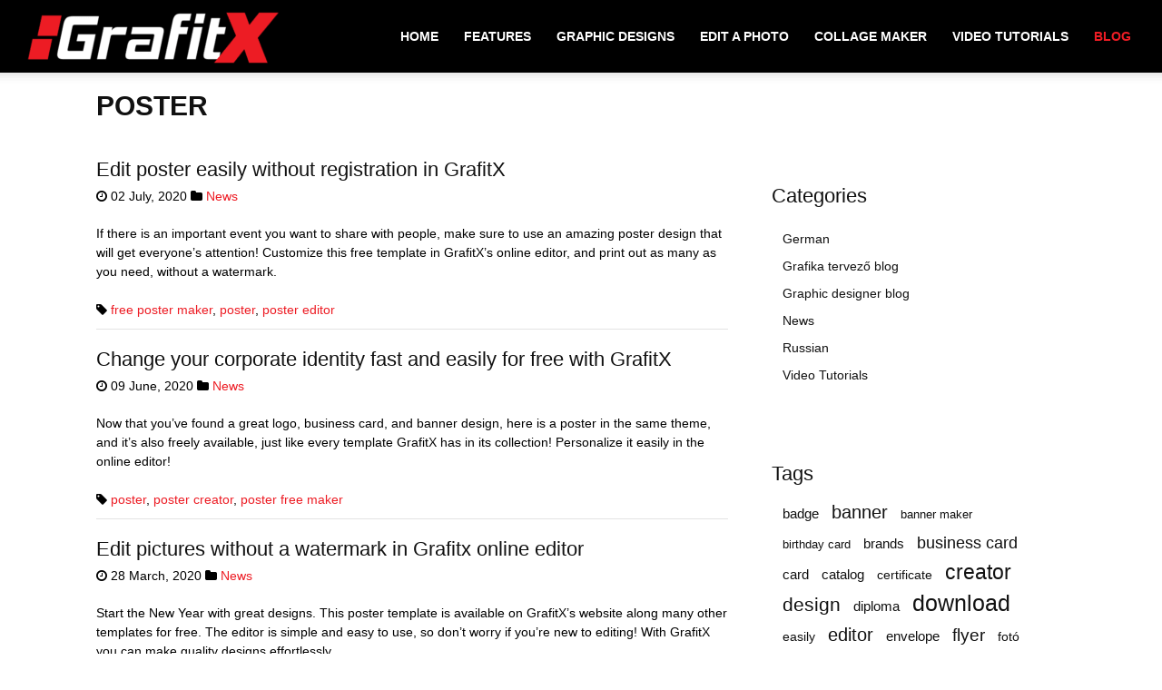

--- FILE ---
content_type: text/html; charset=UTF-8
request_url: https://grafitx.com/tag/poster/
body_size: 11294
content:
<!DOCTYPE html>
<html lang="en-US">
<head>
	<meta charset="UTF-8">
	<meta name="viewport" content="initial-scale=1.0, width=device-width">
	<meta name='robots' content='index, follow, max-image-preview:large, max-snippet:-1, max-video-preview:-1' />

	<!-- This site is optimized with the Yoast SEO plugin v24.7 - https://yoast.com/wordpress/plugins/seo/ -->
	<title>poster Archives</title>
	<link rel="canonical" href="https://grafitx.com/tag/poster/" />
	<link rel="next" href="https://grafitx.com/tag/poster/page/2/" />
	<meta property="og:locale" content="en_US" />
	<meta property="og:type" content="article" />
	<meta property="og:title" content="poster Archives" />
	<meta property="og:url" content="https://grafitx.com/tag/poster/" />
	<meta property="og:site_name" content="GrafitX - Free Online Graphic Design Maker" />
	<meta name="twitter:card" content="summary_large_image" />
	<script type="application/ld+json" class="yoast-schema-graph">{"@context":"https://schema.org","@graph":[{"@type":"CollectionPage","@id":"https://grafitx.com/tag/poster/","url":"https://grafitx.com/tag/poster/","name":"poster Archives","isPartOf":{"@id":"https://grafitx.com/#website"},"breadcrumb":{"@id":"https://grafitx.com/tag/poster/#breadcrumb"},"inLanguage":"en-US"},{"@type":"BreadcrumbList","@id":"https://grafitx.com/tag/poster/#breadcrumb","itemListElement":[{"@type":"ListItem","position":1,"name":"Home","item":"https://grafitx.com/"},{"@type":"ListItem","position":2,"name":"poster"}]},{"@type":"WebSite","@id":"https://grafitx.com/#website","url":"https://grafitx.com/","name":"GrafitX - Free Online Graphic Design Maker","description":"Photo and Image Creator","potentialAction":[{"@type":"SearchAction","target":{"@type":"EntryPoint","urlTemplate":"https://grafitx.com/?s={search_term_string}"},"query-input":{"@type":"PropertyValueSpecification","valueRequired":true,"valueName":"search_term_string"}}],"inLanguage":"en-US"}]}</script>
	<!-- / Yoast SEO plugin. -->


<link rel="alternate" type="application/rss+xml" title="GrafitX - Free Online Graphic Design Maker &raquo; poster Tag Feed" href="https://grafitx.com/tag/poster/feed/" />
<style id='wp-img-auto-sizes-contain-inline-css'>
img:is([sizes=auto i],[sizes^="auto," i]){contain-intrinsic-size:3000px 1500px}
/*# sourceURL=wp-img-auto-sizes-contain-inline-css */
</style>
<style id='wp-emoji-styles-inline-css'>

	img.wp-smiley, img.emoji {
		display: inline !important;
		border: none !important;
		box-shadow: none !important;
		height: 1em !important;
		width: 1em !important;
		margin: 0 0.07em !important;
		vertical-align: -0.1em !important;
		background: none !important;
		padding: 0 !important;
	}
/*# sourceURL=wp-emoji-styles-inline-css */
</style>
<style id='wp-block-library-inline-css'>
:root{--wp-block-synced-color:#7a00df;--wp-block-synced-color--rgb:122,0,223;--wp-bound-block-color:var(--wp-block-synced-color);--wp-editor-canvas-background:#ddd;--wp-admin-theme-color:#007cba;--wp-admin-theme-color--rgb:0,124,186;--wp-admin-theme-color-darker-10:#006ba1;--wp-admin-theme-color-darker-10--rgb:0,107,160.5;--wp-admin-theme-color-darker-20:#005a87;--wp-admin-theme-color-darker-20--rgb:0,90,135;--wp-admin-border-width-focus:2px}@media (min-resolution:192dpi){:root{--wp-admin-border-width-focus:1.5px}}.wp-element-button{cursor:pointer}:root .has-very-light-gray-background-color{background-color:#eee}:root .has-very-dark-gray-background-color{background-color:#313131}:root .has-very-light-gray-color{color:#eee}:root .has-very-dark-gray-color{color:#313131}:root .has-vivid-green-cyan-to-vivid-cyan-blue-gradient-background{background:linear-gradient(135deg,#00d084,#0693e3)}:root .has-purple-crush-gradient-background{background:linear-gradient(135deg,#34e2e4,#4721fb 50%,#ab1dfe)}:root .has-hazy-dawn-gradient-background{background:linear-gradient(135deg,#faaca8,#dad0ec)}:root .has-subdued-olive-gradient-background{background:linear-gradient(135deg,#fafae1,#67a671)}:root .has-atomic-cream-gradient-background{background:linear-gradient(135deg,#fdd79a,#004a59)}:root .has-nightshade-gradient-background{background:linear-gradient(135deg,#330968,#31cdcf)}:root .has-midnight-gradient-background{background:linear-gradient(135deg,#020381,#2874fc)}:root{--wp--preset--font-size--normal:16px;--wp--preset--font-size--huge:42px}.has-regular-font-size{font-size:1em}.has-larger-font-size{font-size:2.625em}.has-normal-font-size{font-size:var(--wp--preset--font-size--normal)}.has-huge-font-size{font-size:var(--wp--preset--font-size--huge)}.has-text-align-center{text-align:center}.has-text-align-left{text-align:left}.has-text-align-right{text-align:right}.has-fit-text{white-space:nowrap!important}#end-resizable-editor-section{display:none}.aligncenter{clear:both}.items-justified-left{justify-content:flex-start}.items-justified-center{justify-content:center}.items-justified-right{justify-content:flex-end}.items-justified-space-between{justify-content:space-between}.screen-reader-text{border:0;clip-path:inset(50%);height:1px;margin:-1px;overflow:hidden;padding:0;position:absolute;width:1px;word-wrap:normal!important}.screen-reader-text:focus{background-color:#ddd;clip-path:none;color:#444;display:block;font-size:1em;height:auto;left:5px;line-height:normal;padding:15px 23px 14px;text-decoration:none;top:5px;width:auto;z-index:100000}html :where(.has-border-color){border-style:solid}html :where([style*=border-top-color]){border-top-style:solid}html :where([style*=border-right-color]){border-right-style:solid}html :where([style*=border-bottom-color]){border-bottom-style:solid}html :where([style*=border-left-color]){border-left-style:solid}html :where([style*=border-width]){border-style:solid}html :where([style*=border-top-width]){border-top-style:solid}html :where([style*=border-right-width]){border-right-style:solid}html :where([style*=border-bottom-width]){border-bottom-style:solid}html :where([style*=border-left-width]){border-left-style:solid}html :where(img[class*=wp-image-]){height:auto;max-width:100%}:where(figure){margin:0 0 1em}html :where(.is-position-sticky){--wp-admin--admin-bar--position-offset:var(--wp-admin--admin-bar--height,0px)}@media screen and (max-width:600px){html :where(.is-position-sticky){--wp-admin--admin-bar--position-offset:0px}}

/*# sourceURL=wp-block-library-inline-css */
</style><style id='global-styles-inline-css'>
:root{--wp--preset--aspect-ratio--square: 1;--wp--preset--aspect-ratio--4-3: 4/3;--wp--preset--aspect-ratio--3-4: 3/4;--wp--preset--aspect-ratio--3-2: 3/2;--wp--preset--aspect-ratio--2-3: 2/3;--wp--preset--aspect-ratio--16-9: 16/9;--wp--preset--aspect-ratio--9-16: 9/16;--wp--preset--color--black: #000000;--wp--preset--color--cyan-bluish-gray: #abb8c3;--wp--preset--color--white: #ffffff;--wp--preset--color--pale-pink: #f78da7;--wp--preset--color--vivid-red: #cf2e2e;--wp--preset--color--luminous-vivid-orange: #ff6900;--wp--preset--color--luminous-vivid-amber: #fcb900;--wp--preset--color--light-green-cyan: #7bdcb5;--wp--preset--color--vivid-green-cyan: #00d084;--wp--preset--color--pale-cyan-blue: #8ed1fc;--wp--preset--color--vivid-cyan-blue: #0693e3;--wp--preset--color--vivid-purple: #9b51e0;--wp--preset--gradient--vivid-cyan-blue-to-vivid-purple: linear-gradient(135deg,rgb(6,147,227) 0%,rgb(155,81,224) 100%);--wp--preset--gradient--light-green-cyan-to-vivid-green-cyan: linear-gradient(135deg,rgb(122,220,180) 0%,rgb(0,208,130) 100%);--wp--preset--gradient--luminous-vivid-amber-to-luminous-vivid-orange: linear-gradient(135deg,rgb(252,185,0) 0%,rgb(255,105,0) 100%);--wp--preset--gradient--luminous-vivid-orange-to-vivid-red: linear-gradient(135deg,rgb(255,105,0) 0%,rgb(207,46,46) 100%);--wp--preset--gradient--very-light-gray-to-cyan-bluish-gray: linear-gradient(135deg,rgb(238,238,238) 0%,rgb(169,184,195) 100%);--wp--preset--gradient--cool-to-warm-spectrum: linear-gradient(135deg,rgb(74,234,220) 0%,rgb(151,120,209) 20%,rgb(207,42,186) 40%,rgb(238,44,130) 60%,rgb(251,105,98) 80%,rgb(254,248,76) 100%);--wp--preset--gradient--blush-light-purple: linear-gradient(135deg,rgb(255,206,236) 0%,rgb(152,150,240) 100%);--wp--preset--gradient--blush-bordeaux: linear-gradient(135deg,rgb(254,205,165) 0%,rgb(254,45,45) 50%,rgb(107,0,62) 100%);--wp--preset--gradient--luminous-dusk: linear-gradient(135deg,rgb(255,203,112) 0%,rgb(199,81,192) 50%,rgb(65,88,208) 100%);--wp--preset--gradient--pale-ocean: linear-gradient(135deg,rgb(255,245,203) 0%,rgb(182,227,212) 50%,rgb(51,167,181) 100%);--wp--preset--gradient--electric-grass: linear-gradient(135deg,rgb(202,248,128) 0%,rgb(113,206,126) 100%);--wp--preset--gradient--midnight: linear-gradient(135deg,rgb(2,3,129) 0%,rgb(40,116,252) 100%);--wp--preset--font-size--small: 13px;--wp--preset--font-size--medium: 20px;--wp--preset--font-size--large: 36px;--wp--preset--font-size--x-large: 42px;--wp--preset--spacing--20: 0.44rem;--wp--preset--spacing--30: 0.67rem;--wp--preset--spacing--40: 1rem;--wp--preset--spacing--50: 1.5rem;--wp--preset--spacing--60: 2.25rem;--wp--preset--spacing--70: 3.38rem;--wp--preset--spacing--80: 5.06rem;--wp--preset--shadow--natural: 6px 6px 9px rgba(0, 0, 0, 0.2);--wp--preset--shadow--deep: 12px 12px 50px rgba(0, 0, 0, 0.4);--wp--preset--shadow--sharp: 6px 6px 0px rgba(0, 0, 0, 0.2);--wp--preset--shadow--outlined: 6px 6px 0px -3px rgb(255, 255, 255), 6px 6px rgb(0, 0, 0);--wp--preset--shadow--crisp: 6px 6px 0px rgb(0, 0, 0);}:where(.is-layout-flex){gap: 0.5em;}:where(.is-layout-grid){gap: 0.5em;}body .is-layout-flex{display: flex;}.is-layout-flex{flex-wrap: wrap;align-items: center;}.is-layout-flex > :is(*, div){margin: 0;}body .is-layout-grid{display: grid;}.is-layout-grid > :is(*, div){margin: 0;}:where(.wp-block-columns.is-layout-flex){gap: 2em;}:where(.wp-block-columns.is-layout-grid){gap: 2em;}:where(.wp-block-post-template.is-layout-flex){gap: 1.25em;}:where(.wp-block-post-template.is-layout-grid){gap: 1.25em;}.has-black-color{color: var(--wp--preset--color--black) !important;}.has-cyan-bluish-gray-color{color: var(--wp--preset--color--cyan-bluish-gray) !important;}.has-white-color{color: var(--wp--preset--color--white) !important;}.has-pale-pink-color{color: var(--wp--preset--color--pale-pink) !important;}.has-vivid-red-color{color: var(--wp--preset--color--vivid-red) !important;}.has-luminous-vivid-orange-color{color: var(--wp--preset--color--luminous-vivid-orange) !important;}.has-luminous-vivid-amber-color{color: var(--wp--preset--color--luminous-vivid-amber) !important;}.has-light-green-cyan-color{color: var(--wp--preset--color--light-green-cyan) !important;}.has-vivid-green-cyan-color{color: var(--wp--preset--color--vivid-green-cyan) !important;}.has-pale-cyan-blue-color{color: var(--wp--preset--color--pale-cyan-blue) !important;}.has-vivid-cyan-blue-color{color: var(--wp--preset--color--vivid-cyan-blue) !important;}.has-vivid-purple-color{color: var(--wp--preset--color--vivid-purple) !important;}.has-black-background-color{background-color: var(--wp--preset--color--black) !important;}.has-cyan-bluish-gray-background-color{background-color: var(--wp--preset--color--cyan-bluish-gray) !important;}.has-white-background-color{background-color: var(--wp--preset--color--white) !important;}.has-pale-pink-background-color{background-color: var(--wp--preset--color--pale-pink) !important;}.has-vivid-red-background-color{background-color: var(--wp--preset--color--vivid-red) !important;}.has-luminous-vivid-orange-background-color{background-color: var(--wp--preset--color--luminous-vivid-orange) !important;}.has-luminous-vivid-amber-background-color{background-color: var(--wp--preset--color--luminous-vivid-amber) !important;}.has-light-green-cyan-background-color{background-color: var(--wp--preset--color--light-green-cyan) !important;}.has-vivid-green-cyan-background-color{background-color: var(--wp--preset--color--vivid-green-cyan) !important;}.has-pale-cyan-blue-background-color{background-color: var(--wp--preset--color--pale-cyan-blue) !important;}.has-vivid-cyan-blue-background-color{background-color: var(--wp--preset--color--vivid-cyan-blue) !important;}.has-vivid-purple-background-color{background-color: var(--wp--preset--color--vivid-purple) !important;}.has-black-border-color{border-color: var(--wp--preset--color--black) !important;}.has-cyan-bluish-gray-border-color{border-color: var(--wp--preset--color--cyan-bluish-gray) !important;}.has-white-border-color{border-color: var(--wp--preset--color--white) !important;}.has-pale-pink-border-color{border-color: var(--wp--preset--color--pale-pink) !important;}.has-vivid-red-border-color{border-color: var(--wp--preset--color--vivid-red) !important;}.has-luminous-vivid-orange-border-color{border-color: var(--wp--preset--color--luminous-vivid-orange) !important;}.has-luminous-vivid-amber-border-color{border-color: var(--wp--preset--color--luminous-vivid-amber) !important;}.has-light-green-cyan-border-color{border-color: var(--wp--preset--color--light-green-cyan) !important;}.has-vivid-green-cyan-border-color{border-color: var(--wp--preset--color--vivid-green-cyan) !important;}.has-pale-cyan-blue-border-color{border-color: var(--wp--preset--color--pale-cyan-blue) !important;}.has-vivid-cyan-blue-border-color{border-color: var(--wp--preset--color--vivid-cyan-blue) !important;}.has-vivid-purple-border-color{border-color: var(--wp--preset--color--vivid-purple) !important;}.has-vivid-cyan-blue-to-vivid-purple-gradient-background{background: var(--wp--preset--gradient--vivid-cyan-blue-to-vivid-purple) !important;}.has-light-green-cyan-to-vivid-green-cyan-gradient-background{background: var(--wp--preset--gradient--light-green-cyan-to-vivid-green-cyan) !important;}.has-luminous-vivid-amber-to-luminous-vivid-orange-gradient-background{background: var(--wp--preset--gradient--luminous-vivid-amber-to-luminous-vivid-orange) !important;}.has-luminous-vivid-orange-to-vivid-red-gradient-background{background: var(--wp--preset--gradient--luminous-vivid-orange-to-vivid-red) !important;}.has-very-light-gray-to-cyan-bluish-gray-gradient-background{background: var(--wp--preset--gradient--very-light-gray-to-cyan-bluish-gray) !important;}.has-cool-to-warm-spectrum-gradient-background{background: var(--wp--preset--gradient--cool-to-warm-spectrum) !important;}.has-blush-light-purple-gradient-background{background: var(--wp--preset--gradient--blush-light-purple) !important;}.has-blush-bordeaux-gradient-background{background: var(--wp--preset--gradient--blush-bordeaux) !important;}.has-luminous-dusk-gradient-background{background: var(--wp--preset--gradient--luminous-dusk) !important;}.has-pale-ocean-gradient-background{background: var(--wp--preset--gradient--pale-ocean) !important;}.has-electric-grass-gradient-background{background: var(--wp--preset--gradient--electric-grass) !important;}.has-midnight-gradient-background{background: var(--wp--preset--gradient--midnight) !important;}.has-small-font-size{font-size: var(--wp--preset--font-size--small) !important;}.has-medium-font-size{font-size: var(--wp--preset--font-size--medium) !important;}.has-large-font-size{font-size: var(--wp--preset--font-size--large) !important;}.has-x-large-font-size{font-size: var(--wp--preset--font-size--x-large) !important;}
/*# sourceURL=global-styles-inline-css */
</style>

<style id='classic-theme-styles-inline-css'>
/*! This file is auto-generated */
.wp-block-button__link{color:#fff;background-color:#32373c;border-radius:9999px;box-shadow:none;text-decoration:none;padding:calc(.667em + 2px) calc(1.333em + 2px);font-size:1.125em}.wp-block-file__button{background:#32373c;color:#fff;text-decoration:none}
/*# sourceURL=/wp-includes/css/classic-themes.min.css */
</style>
<link rel='stylesheet' id='grafitx-css' href='https://grafitx.com/wp-content/themes/grafitx/style.css?ver=6.9' media='all' />
<link rel='stylesheet' id='font-awesome-css' href='https://grafitx.com/wp-content/themes/grafitx/assets/css/font-awesome.min.css?ver=6.9' media='all' />
<script src="https://grafitx.com/wp-includes/js/jquery/jquery.min.js?ver=3.7.1" id="jquery-core-js"></script>
<script src="https://grafitx.com/wp-includes/js/jquery/jquery-migrate.min.js?ver=3.4.1" id="jquery-migrate-js"></script>
<link rel="https://api.w.org/" href="https://grafitx.com/wp-json/" /><link rel="alternate" title="JSON" type="application/json" href="https://grafitx.com/wp-json/wp/v2/tags/40" /><link rel="EditURI" type="application/rsd+xml" title="RSD" href="https://grafitx.com/xmlrpc.php?rsd" />
<meta name="generator" content="WordPress 6.9" />
	<link rel="shortcut icon" href="https://grafitx.com/wp-content/themes/grafitx/assets/img/favicon.png" type="image/png">
</head>
<body class="archive tag tag-poster tag-40 wp-theme-grafitx theme-Newspaper td-standard-pack tdm-menu-active-style3 global-block-template-8 td-smart-app td_category_template_1 td_category_top_posts_style_4 td-animation-stack-type0 td-full-layout">
<div class="td-menu-background" style="visibility:hidden"></div>
<div id="td-mobile-nav" style="visibility:hidden">
	<div class="td-mobile-container">
		<div class="td-menu-socials-wrap">
			<div class="td-menu-socials">
				<span class="td-social-icon-wrap">
				<a target="_blank" href="https://www.facebook.com/grafitxcom" title="Facebook">
				<i class="fa fa-facebook"></i>
				<span style="display: none">Facebook</span>
				</a>
				</span>            
			</div>
			<div class="td-mobile-close">
				<span><i class="fa fa-close"></i></span>
			</div>
		</div>
		<div class="td-mobile-content">
			<div class="menu-td-demo-header-menu-container">
				<ul id="menu-td-demo-header-menu" class="td-mobile-main-menu">
					<li class="menu-item menu-item-home menu-item-first"><a href="/">Home</a></li>
					<li class="menu-item"><a href="/features/">Features</a></li>
					<li class="menu-item"><a href="/graphic-designs/">Graphic Designs</a></li>
					<li class="menu-item"><a href="/image-editor/">Edit a Photo</a></li>
					<li class="menu-item"><a href="/collage-maker/">Collage Maker</a></li>
					<li class="menu-item"><a href="/category/video-tutorials/">Video Tutorials</a></li>
					<li class="menu-item current-menu-ancestor menu-item-has-children">
						<a href="#">Blog <i class="fa fa-angle-double-right" aria-hidden="true"></i></a>
						<ul class="sub-menu">
							<li class="menu-item"><a href="/category/news/">News</a></li>
							<li class="menu-item"><a href="/category/english/">English</a></li>
							<li class="menu-item"><a href="/category/hungarian/">Hungarian</a></li>
							<li class="menu-item"><a href="/category/german/">German</a></li>
							<li class="menu-item"><a href="/category/russian/">Russian</a></li>
						</ul>
					</li>
				</ul>
			</div>
		</div>
	</div>
</div>
<div class="td-search-background" style="visibility:hidden"></div>
<div class="td-search-wrap-mob" style="visibility:hidden">
	<div class="td-drop-down-search">
		<form method="get" class="td-search-form" action="/">
			<div class="td-search-close">
				<span><i class="fa fa-close"></i></span>
			</div>
			<div role="search" class="td-search-input">
				<span>Search</span>
				<input id="td-header-search-mob" type="text" value="" name="s" autocomplete="off"/>
			</div>
		</form>
		<div id="td-aj-search-mob" class="td-ajax-search-flex"></div>
	</div>
</div>
<div id="td-outer-wrap" class="td-theme-wrap">
	<div class="tdc-header-wrap ">
		<div class="td-header-wrap tdm-header tdm-header-style-3 ">
			<div class="td-header-menu-wrap-full td-container-wrap td_stretch_container td_stretch_content_1400">
				<div class="td-header-menu-wrap td-header-gradient td-header-menu-no-search">
					<div class="td-container td-header-row td-header-main-menu">
						<div class="tdm-menu-btns-socials">
							<div class="td-search-wrapper">
								<div id="td-top-search">
									<div class="header-search-wrap">
										<div class="dropdown header-search">
											<a id="td-header-search-button-mob" href="#" role="button" aria-label="Search" class="dropdown-toggle " data-toggle="dropdown"><i class="fa fa-search"></i></a>
										</div>
									</div>
								</div>
							</div>
						</div>
						<div id="td-header-menu" role="navigation">
							<div id="td-top-mobile-toggle"><a href="#" aria-label="mobile-toggle"><i class="fa fa-list"></i></a></div>
							<div class="td-main-menu-logo td-logo-in-menu">
								<a class="td-mobile-logo td-sticky-header" aria-label="Logo" href="/">
								<img class="td-retina-data" src="https://grafitx.com/wp-content/themes/grafitx/assets/img/logo_140_48_grafitx_online_free.png" alt="" width="140" height="48"/>
								</a>
								<a class="td-header-logo td-sticky-header" aria-label="Logo" href="/">
								<img class="td-retina-data" src="https://grafitx.com/wp-content/themes/grafitx/assets/img/logo-2-300x67.png" alt="" width="140" height="48"/>
								<span class="td-visual-hidden">GrafitX.com &#8211;  Online Design Maker &amp; Photo Editor</span>
								</a>
							</div>
							<div class="menu-td-demo-header-menu-container">
								<ul id="menu-td-demo-header-menu-1" class="sf-menu">
									<li class="menu-item menu-item-home menu-item-first td-menu-item td-normal-menu"><a href="/">Home</a></li>
									<li class="menu-item td-menu-item td-normal-menu"><a href="/features/">Features</a></li>
									<li class="menu-item td-menu-item td-normal-menu"><a href="/graphic-designs/">Graphic Designs</a></li>
									<li class="menu-item td-menu-item td-normal-menu"><a href="/image-editor/">Edit a Photo</a></li>
									<li class="menu-item td-menu-item td-normal-menu"><a href="/collage-maker/">Collage Maker</a></li>
									<li class="menu-item td-menu-item td-normal-menu"><a href="/category/video-tutorials/">Video Tutorials</a></li>
									<li class="menu-item current-menu-ancestor menu-item-has-children td-menu-item td-normal-menu">
										<a href="#">Blog</a>
										<ul class="sub-menu">
											<li class="menu-item td-menu-item td-normal-menu"><a href="/category/news/">News</a></li>
											<li class="menu-item td-menu-item td-normal-menu"><a href="/category/english/">English</a></li>
											<li class="menu-item td-menu-item td-normal-menu"><a href="/category/hungarian/">Hungarian</a></li>
											<li class="menu-item td-menu-item td-normal-menu"><a href="/category/german/">German</a></li>
											<li class="menu-item td-menu-item td-normal-menu"><a href="/category/russian/">Russian</a></li>
										</ul>
									</li>
								</ul>
							</div>
						</div>
					</div>
				</div>
			</div>
		</div>
	</div>
<div class="td-category-header td-container-wrap">
	<div class="td-container">
		<div class="td-pb-row">
			<header class="td-pb-span12 archive-header">
		<h1 class="entry-title td-page-title" itemprop="headline">poster</h1>
		
	</header>		</div>
	</div>
</div>
<div class="td-main-content-wrap td-container-wrap">
	<div class="td-container">
		<div class="td-pb-row">
			<div class="td-pb-span8 td-main-content">
				<div class="td-ss-main-content">
					<article id="post-90" class="preview-post post-90 post type-post status-publish format-standard hentry category-news tag-free-poster-maker tag-poster tag-poster-editor">
	<header class="entry-header">
		<h2 class="entry-title"><a rel="bookmark" title="Edit poster easily without registration in GrafitX" href="https://grafitx.com/edit-poster-easily-without-registration-in-grafitx/">Edit poster easily without registration in GrafitX</a></h2>
		<div class="entry-meta">
			<span class="entry-data"><i class="fa fa-clock-o" aria-hidden="true"></i> <time class="entry-date published updated" datetime="2020-07-02T18:20:12+00:00">02 July, 2020</time></span>
			<span class="cat-links"><i class="fa fa-folder" aria-hidden="true"></i> <a href="https://grafitx.com/category/news/" rel="category tag">News</a></span>
		</div>
	</header>
	<div class="entry-content">
		<p>If there is an important event you want to share with people, make sure to use an amazing poster design that will get everyone’s attention! Customize this free template in GrafitX’s online editor, and print out as many as you need, without a watermark.</p>
	</div>
	<footer class="footer-meta">
		<span class="tag-links"><i class="fa fa-tag" aria-hidden="true"></i> <a href="https://grafitx.com/tag/free-poster-maker/" rel="tag">free poster maker</a>, <a href="https://grafitx.com/tag/poster/" rel="tag">poster</a>, <a href="https://grafitx.com/tag/poster-editor/" rel="tag">poster editor</a></span>	</footer>
</article>
<article id="post-13" class="preview-post post-13 post type-post status-publish format-standard hentry category-news tag-poster tag-poster-creator tag-poster-free-maker">
	<header class="entry-header">
		<h2 class="entry-title"><a rel="bookmark" title="Change your corporate identity fast and easily for free with GrafitX" href="https://grafitx.com/change-your-corporate-identity-fast-and-easily-for-free-with-grafitx/">Change your corporate identity fast and easily for free with GrafitX</a></h2>
		<div class="entry-meta">
			<span class="entry-data"><i class="fa fa-clock-o" aria-hidden="true"></i> <time class="entry-date published updated" datetime="2020-06-09T18:55:20+00:00">09 June, 2020</time></span>
			<span class="cat-links"><i class="fa fa-folder" aria-hidden="true"></i> <a href="https://grafitx.com/category/news/" rel="category tag">News</a></span>
		</div>
	</header>
	<div class="entry-content">
		<p>Now that you’ve found a great logo, business card, and banner design, here is a poster in the same theme, and it’s also freely available, just like every template GrafitX has in its collection! Personalize it easily in the online editor!</p>
	</div>
	<footer class="footer-meta">
		<span class="tag-links"><i class="fa fa-tag" aria-hidden="true"></i> <a href="https://grafitx.com/tag/poster/" rel="tag">poster</a>, <a href="https://grafitx.com/tag/poster-creator/" rel="tag">poster creator</a>, <a href="https://grafitx.com/tag/poster-free-maker/" rel="tag">poster free maker</a></span>	</footer>
</article>
<article id="post-89" class="preview-post post-89 post type-post status-publish format-standard hentry category-news tag-free tag-happy-new-year tag-maker tag-poster tag-template">
	<header class="entry-header">
		<h2 class="entry-title"><a rel="bookmark" title="Edit pictures without a watermark in Grafitx online editor" href="https://grafitx.com/edit-pictures-without-a-watermark-in-grafitx-online-editor/">Edit pictures without a watermark in Grafitx online editor</a></h2>
		<div class="entry-meta">
			<span class="entry-data"><i class="fa fa-clock-o" aria-hidden="true"></i> <time class="entry-date published updated" datetime="2020-03-28T09:59:47+00:00">28 March, 2020</time></span>
			<span class="cat-links"><i class="fa fa-folder" aria-hidden="true"></i> <a href="https://grafitx.com/category/news/" rel="category tag">News</a></span>
		</div>
	</header>
	<div class="entry-content">
		<p>Start the New Year with great designs. This poster template is available on GrafitX’s website along many other templates for free. The editor is simple and easy to use, so don’t worry if you’re new to editing! With GrafitX you can make quality designs effortlessly.</p>
	</div>
	<footer class="footer-meta">
		<span class="tag-links"><i class="fa fa-tag" aria-hidden="true"></i> <a href="https://grafitx.com/tag/free/" rel="tag">free</a>, <a href="https://grafitx.com/tag/happy-new-year/" rel="tag">happy new year</a>, <a href="https://grafitx.com/tag/maker/" rel="tag">maker</a>, <a href="https://grafitx.com/tag/poster/" rel="tag">poster</a>, <a href="https://grafitx.com/tag/template/" rel="tag">template</a></span>	</footer>
</article>
<article id="post-18" class="preview-post post-18 post type-post status-publish format-standard hentry category-news tag-editor tag-free tag-graphics tag-maker tag-online tag-poster">
	<header class="entry-header">
		<h2 class="entry-title"><a rel="bookmark" title="Create a business card design for free in GrafitX online editor" href="https://grafitx.com/create-a-business-card-design-for-free-in-grafitx-online-editor/">Create a business card design for free in GrafitX online editor</a></h2>
		<div class="entry-meta">
			<span class="entry-data"><i class="fa fa-clock-o" aria-hidden="true"></i> <time class="entry-date published updated" datetime="2020-03-15T15:24:52+00:00">15 March, 2020</time></span>
			<span class="cat-links"><i class="fa fa-folder" aria-hidden="true"></i> <a href="https://grafitx.com/category/news/" rel="category tag">News</a></span>
		</div>
	</header>
	<div class="entry-content">
		<p>Convert your ads successfully with this free template. All you need to do is type in all the information you want, using GrafitX’s online editor, and in a few clicks, you’ll be left with a great design. Print them and hang them up all around your area!</p>
	</div>
	<footer class="footer-meta">
		<span class="tag-links"><i class="fa fa-tag" aria-hidden="true"></i> <a href="https://grafitx.com/tag/editor/" rel="tag">editor</a>, <a href="https://grafitx.com/tag/free/" rel="tag">free</a>, <a href="https://grafitx.com/tag/graphics/" rel="tag">graphics</a>, <a href="https://grafitx.com/tag/maker/" rel="tag">maker</a>, <a href="https://grafitx.com/tag/online/" rel="tag">online</a>, <a href="https://grafitx.com/tag/poster/" rel="tag">poster</a></span>	</footer>
</article>
<article id="post-35" class="preview-post post-35 post type-post status-publish format-standard hentry category-news tag-editor tag-free tag-maker tag-poster tag-template">
	<header class="entry-header">
		<h2 class="entry-title"><a rel="bookmark" title="Create templates for your business or your social media in GrafitX editor" href="https://grafitx.com/create-templates-for-your-business-or-your-social-media-in-grafitx-editor/">Create templates for your business or your social media in GrafitX editor</a></h2>
		<div class="entry-meta">
			<span class="entry-data"><i class="fa fa-clock-o" aria-hidden="true"></i> <time class="entry-date published updated" datetime="2020-02-23T19:15:46+00:00">23 February, 2020</time></span>
			<span class="cat-links"><i class="fa fa-folder" aria-hidden="true"></i> <a href="https://grafitx.com/category/news/" rel="category tag">News</a></span>
		</div>
	</header>
	<div class="entry-content">
		<p>A really good poster can be super powerful and boost your brand awareness in every area you place them. This design does exactly that! Advertise successfully with this free template. Edit it in GrafitX’s online editor, print them in bulk and you’re all set! If you like the theme of &hellip;</p>
	</div>
	<footer class="footer-meta">
		<span class="tag-links"><i class="fa fa-tag" aria-hidden="true"></i> <a href="https://grafitx.com/tag/editor/" rel="tag">editor</a>, <a href="https://grafitx.com/tag/free/" rel="tag">free</a>, <a href="https://grafitx.com/tag/maker/" rel="tag">maker</a>, <a href="https://grafitx.com/tag/poster/" rel="tag">poster</a>, <a href="https://grafitx.com/tag/template/" rel="tag">template</a></span>	</footer>
</article>
<article id="post-88" class="preview-post post-88 post type-post status-publish format-standard hentry category-news tag-editor tag-free tag-online tag-picture tag-poster">
	<header class="entry-header">
		<h2 class="entry-title"><a rel="bookmark" title="Edit photos easily for social media using GrafitX’s free online editor" href="https://grafitx.com/edit-photos-easily-for-social-media-using-grafitxs-free-online-editor/">Edit photos easily for social media using GrafitX’s free online editor</a></h2>
		<div class="entry-meta">
			<span class="entry-data"><i class="fa fa-clock-o" aria-hidden="true"></i> <time class="entry-date published updated" datetime="2020-02-02T19:09:07+00:00">02 February, 2020</time></span>
			<span class="cat-links"><i class="fa fa-folder" aria-hidden="true"></i> <a href="https://grafitx.com/category/news/" rel="category tag">News</a></span>
		</div>
	</header>
	<div class="entry-content">
		<p>There’s no better way to advertise a Christmas event than with this poster. This amazing holiday-themed template is completely free and easy to edit in GrafitX’s online editor.</p>
	</div>
	<footer class="footer-meta">
		<span class="tag-links"><i class="fa fa-tag" aria-hidden="true"></i> <a href="https://grafitx.com/tag/editor/" rel="tag">editor</a>, <a href="https://grafitx.com/tag/free/" rel="tag">free</a>, <a href="https://grafitx.com/tag/online/" rel="tag">online</a>, <a href="https://grafitx.com/tag/picture/" rel="tag">picture</a>, <a href="https://grafitx.com/tag/poster/" rel="tag">poster</a></span>	</footer>
</article>
<article id="post-67" class="preview-post post-67 post type-post status-publish format-standard hentry category-news tag-christmas tag-free tag-maker tag-poster tag-template">
	<header class="entry-header">
		<h2 class="entry-title"><a rel="bookmark" title="Create the coolest poster template in the GrafitX editor for free and online" href="https://grafitx.com/create-the-coolest-poster-template-in-the-grafitx-editor-for-free-and-online-5/">Create the coolest poster template in the GrafitX editor for free and online</a></h2>
		<div class="entry-meta">
			<span class="entry-data"><i class="fa fa-clock-o" aria-hidden="true"></i> <time class="entry-date published updated" datetime="2019-12-28T09:00:55+00:00">28 December, 2019</time></span>
			<span class="cat-links"><i class="fa fa-folder" aria-hidden="true"></i> <a href="https://grafitx.com/category/news/" rel="category tag">News</a></span>
		</div>
	</header>
	<div class="entry-content">
		<p>Get ready for this holiday season with this free template! Winter themed and elegant, this poster is the perfect way to advertise your events. Don’t worry if you’re not experienced in design. With GrafitX’s online editor editing is easy and fast.</p>
	</div>
	<footer class="footer-meta">
		<span class="tag-links"><i class="fa fa-tag" aria-hidden="true"></i> <a href="https://grafitx.com/tag/christmas/" rel="tag">christmas</a>, <a href="https://grafitx.com/tag/free/" rel="tag">free</a>, <a href="https://grafitx.com/tag/maker/" rel="tag">maker</a>, <a href="https://grafitx.com/tag/poster/" rel="tag">poster</a>, <a href="https://grafitx.com/tag/template/" rel="tag">template</a></span>	</footer>
</article>
<article id="post-213" class="preview-post post-213 post type-post status-publish format-standard hentry category-news tag-free tag-graphic tag-maker tag-online tag-poster">
	<header class="entry-header">
		<h2 class="entry-title"><a rel="bookmark" title="Use simply the newest poster template in the online GrafitX editor" href="https://grafitx.com/use-simply-the-newest-poster-template-in-the-online-grafitx-editor-2/">Use simply the newest poster template in the online GrafitX editor</a></h2>
		<div class="entry-meta">
			<span class="entry-data"><i class="fa fa-clock-o" aria-hidden="true"></i> <time class="entry-date published updated" datetime="2019-11-23T19:18:41+00:00">23 November, 2019</time></span>
			<span class="cat-links"><i class="fa fa-folder" aria-hidden="true"></i> <a href="https://grafitx.com/category/news/" rel="category tag">News</a></span>
		</div>
	</header>
	<div class="entry-content">
		<p>Posters are an amazing advertising tool. Make your own posters with this stunning template that’s guaranteed to turn heads. It’s free to use, and this eye-catching design is perfect for any place, any occasion. Check out our business card, banner, logo and flyer templates in the same theme!</p>
	</div>
	<footer class="footer-meta">
		<span class="tag-links"><i class="fa fa-tag" aria-hidden="true"></i> <a href="https://grafitx.com/tag/free/" rel="tag">free</a>, <a href="https://grafitx.com/tag/graphic/" rel="tag">graphic</a>, <a href="https://grafitx.com/tag/maker/" rel="tag">maker</a>, <a href="https://grafitx.com/tag/online/" rel="tag">online</a>, <a href="https://grafitx.com/tag/poster/" rel="tag">poster</a></span>	</footer>
</article>
<article id="post-212" class="preview-post post-212 post type-post status-publish format-standard hentry category-news tag-free tag-online tag-poster tag-template">
	<header class="entry-header">
		<h2 class="entry-title"><a rel="bookmark" title="Use simply the newest poster template in the online GrafitX editor" href="https://grafitx.com/use-simply-the-newest-poster-template-in-the-online-grafitx-editor/">Use simply the newest poster template in the online GrafitX editor</a></h2>
		<div class="entry-meta">
			<span class="entry-data"><i class="fa fa-clock-o" aria-hidden="true"></i> <time class="entry-date published updated" datetime="2019-11-09T16:35:40+00:00">09 November, 2019</time></span>
			<span class="cat-links"><i class="fa fa-folder" aria-hidden="true"></i> <a href="https://grafitx.com/category/news/" rel="category tag">News</a></span>
		</div>
	</header>
	<div class="entry-content">
		<p>This eye-catching poster is guaranteed to turn heads. If you want something like this to advertise your events, services and many more, use our free template! Editing is simple with GrafitX’s online editor. All you have to do is type in your information, and you’re ready to hang these amazing &hellip;</p>
	</div>
	<footer class="footer-meta">
		<span class="tag-links"><i class="fa fa-tag" aria-hidden="true"></i> <a href="https://grafitx.com/tag/free/" rel="tag">free</a>, <a href="https://grafitx.com/tag/online/" rel="tag">online</a>, <a href="https://grafitx.com/tag/poster/" rel="tag">poster</a>, <a href="https://grafitx.com/tag/template/" rel="tag">template</a></span>	</footer>
</article>
<article id="post-66" class="preview-post post-66 post type-post status-publish format-standard hentry category-news tag-graphic tag-maker tag-online tag-poster">
	<header class="entry-header">
		<h2 class="entry-title"><a rel="bookmark" title="Create the coolest poster template in the GrafitX editor for free and online" href="https://grafitx.com/create-the-coolest-poster-template-in-the-grafitx-editor-for-free-and-online-4/">Create the coolest poster template in the GrafitX editor for free and online</a></h2>
		<div class="entry-meta">
			<span class="entry-data"><i class="fa fa-clock-o" aria-hidden="true"></i> <time class="entry-date published updated" datetime="2019-10-19T12:12:08+00:00">19 October, 2019</time></span>
			<span class="cat-links"><i class="fa fa-folder" aria-hidden="true"></i> <a href="https://grafitx.com/category/news/" rel="category tag">News</a></span>
		</div>
	</header>
	<div class="entry-content">
		<p>Posters are an amazing and effective way to advertise your events and services or decorate places. Here’s an attention-grabbing, free template that you can personalize in GrafitX’s free editor! If you like the design, look for our banner, business card and flyer design in the same theme!</p>
	</div>
	<footer class="footer-meta">
		<span class="tag-links"><i class="fa fa-tag" aria-hidden="true"></i> <a href="https://grafitx.com/tag/graphic/" rel="tag">graphic</a>, <a href="https://grafitx.com/tag/maker/" rel="tag">maker</a>, <a href="https://grafitx.com/tag/online/" rel="tag">online</a>, <a href="https://grafitx.com/tag/poster/" rel="tag">poster</a></span>	</footer>
</article>
					<nav class="page-nav td-pb-padding-side" aria-label="Posts">
	<span aria-current="page" class="page-numbers current">1</span>
<a class="page-numbers" href="https://grafitx.com/tag/poster/page/2/">2</a>
<a class="next page-numbers" href="https://grafitx.com/tag/poster/page/2/">Next</a>	<div class="clearfix"></div>
</nav>
				</div>
			</div>
			<div class="td-pb-span4 td-main-sidebar">
				<div class="td-ss-main-sidebar">
					<aside id="categories-2" class="widget widget_categories"><h3 class="widget-title">Categories</h3>
			<ul>
					<li class="cat-item cat-item-3"><a href="https://grafitx.com/category/german/">German</a>
</li>
	<li class="cat-item cat-item-4"><a href="https://grafitx.com/category/hungarian/">Grafika tervező blog</a>
</li>
	<li class="cat-item cat-item-2"><a href="https://grafitx.com/category/english/">Graphic designer blog</a>
</li>
	<li class="cat-item cat-item-5"><a href="https://grafitx.com/category/news/">News</a>
</li>
	<li class="cat-item cat-item-6"><a href="https://grafitx.com/category/russian/">Russian</a>
</li>
	<li class="cat-item cat-item-7"><a href="https://grafitx.com/category/video-tutorials/">Video Tutorials</a>
</li>
			</ul>

			</aside><aside id="tag_cloud-2" class="widget widget_tag_cloud"><h3 class="widget-title">Tags</h3><div class="tagcloud"><a href="https://grafitx.com/tag/badge/" class="tag-cloud-link tag-link-23 tag-link-position-1" style="font-size: 11.479289940828pt;" aria-label="badge (7 items)">badge</a>
<a href="https://grafitx.com/tag/banner/" class="tag-cloud-link tag-link-60 tag-link-position-2" style="font-size: 14.627218934911pt;" aria-label="banner (18 items)">banner</a>
<a href="https://grafitx.com/tag/banner-maker/" class="tag-cloud-link tag-link-62 tag-link-position-3" style="font-size: 9.8224852071006pt;" aria-label="banner maker (4 items)">banner maker</a>
<a href="https://grafitx.com/tag/birthday-card/" class="tag-cloud-link tag-link-32 tag-link-position-4" style="font-size: 9.8224852071006pt;" aria-label="birthday card (4 items)">birthday card</a>
<a href="https://grafitx.com/tag/brands/" class="tag-cloud-link tag-link-28 tag-link-position-5" style="font-size: 11.065088757396pt;" aria-label="brands (6 items)">brands</a>
<a href="https://grafitx.com/tag/business-card/" class="tag-cloud-link tag-link-43 tag-link-position-6" style="font-size: 13.798816568047pt;" aria-label="business card (14 items)">business card</a>
<a href="https://grafitx.com/tag/card/" class="tag-cloud-link tag-link-31 tag-link-position-7" style="font-size: 11.065088757396pt;" aria-label="card (6 items)">card</a>
<a href="https://grafitx.com/tag/catalog/" class="tag-cloud-link tag-link-35 tag-link-position-8" style="font-size: 11.065088757396pt;" aria-label="catalog (6 items)">catalog</a>
<a href="https://grafitx.com/tag/certificate/" class="tag-cloud-link tag-link-102 tag-link-position-9" style="font-size: 10.485207100592pt;" aria-label="certificate (5 items)">certificate</a>
<a href="https://grafitx.com/tag/creator/" class="tag-cloud-link tag-link-8 tag-link-position-10" style="font-size: 17.443786982249pt;" aria-label="creator (41 items)">creator</a>
<a href="https://grafitx.com/tag/design/" class="tag-cloud-link tag-link-71 tag-link-position-11" style="font-size: 15.621301775148pt;" aria-label="design (24 items)">design</a>
<a href="https://grafitx.com/tag/diploma/" class="tag-cloud-link tag-link-65 tag-link-position-12" style="font-size: 11.065088757396pt;" aria-label="diploma (6 items)">diploma</a>
<a href="https://grafitx.com/tag/download/" class="tag-cloud-link tag-link-24 tag-link-position-13" style="font-size: 18.520710059172pt;" aria-label="download (55 items)">download</a>
<a href="https://grafitx.com/tag/easily/" class="tag-cloud-link tag-link-54 tag-link-position-14" style="font-size: 10.485207100592pt;" aria-label="easily (5 items)">easily</a>
<a href="https://grafitx.com/tag/editor/" class="tag-cloud-link tag-link-25 tag-link-position-15" style="font-size: 14.792899408284pt;" aria-label="editor (19 items)">editor</a>
<a href="https://grafitx.com/tag/envelope/" class="tag-cloud-link tag-link-70 tag-link-position-16" style="font-size: 11.065088757396pt;" aria-label="envelope (6 items)">envelope</a>
<a href="https://grafitx.com/tag/flyer/" class="tag-cloud-link tag-link-55 tag-link-position-17" style="font-size: 13.96449704142pt;" aria-label="flyer (15 items)">flyer</a>
<a href="https://grafitx.com/tag/foto/" class="tag-cloud-link tag-link-14 tag-link-position-18" style="font-size: 10.485207100592pt;" aria-label="fotó (5 items)">fotó</a>
<a href="https://grafitx.com/tag/free/" class="tag-cloud-link tag-link-9 tag-link-position-19" style="font-size: 22pt;" aria-label="free (146 items)">free</a>
<a href="https://grafitx.com/tag/gift-certificate/" class="tag-cloud-link tag-link-73 tag-link-position-20" style="font-size: 8.9940828402367pt;" aria-label="gift certificate (3 items)">gift certificate</a>
<a href="https://grafitx.com/tag/graphic/" class="tag-cloud-link tag-link-68 tag-link-position-21" style="font-size: 14.958579881657pt;" aria-label="graphic (20 items)">graphic</a>
<a href="https://grafitx.com/tag/graphics/" class="tag-cloud-link tag-link-26 tag-link-position-22" style="font-size: 15.289940828402pt;" aria-label="graphics (22 items)">graphics</a>
<a href="https://grafitx.com/tag/image/" class="tag-cloud-link tag-link-85 tag-link-position-23" style="font-size: 9.8224852071006pt;" aria-label="image (4 items)">image</a>
<a href="https://grafitx.com/tag/ingyenes/" class="tag-cloud-link tag-link-113 tag-link-position-24" style="font-size: 8.9940828402367pt;" aria-label="ingyenes (3 items)">ingyenes</a>
<a href="https://grafitx.com/tag/label/" class="tag-cloud-link tag-link-72 tag-link-position-25" style="font-size: 10.485207100592pt;" aria-label="label (5 items)">label</a>
<a href="https://grafitx.com/tag/logo/" class="tag-cloud-link tag-link-27 tag-link-position-26" style="font-size: 14.213017751479pt;" aria-label="logo (16 items)">logo</a>
<a href="https://grafitx.com/tag/maker/" class="tag-cloud-link tag-link-20 tag-link-position-27" style="font-size: 20.343195266272pt;" aria-label="maker (92 items)">maker</a>
<a href="https://grafitx.com/tag/menu/" class="tag-cloud-link tag-link-74 tag-link-position-28" style="font-size: 10.485207100592pt;" aria-label="menu (5 items)">menu</a>
<a href="https://grafitx.com/tag/new/" class="tag-cloud-link tag-link-131 tag-link-position-29" style="font-size: 8.9940828402367pt;" aria-label="new (3 items)">new</a>
<a href="https://grafitx.com/tag/news/" class="tag-cloud-link tag-link-75 tag-link-position-30" style="font-size: 10.485207100592pt;" aria-label="news (5 items)">news</a>
<a href="https://grafitx.com/tag/nevjegykartya/" class="tag-cloud-link tag-link-17 tag-link-position-31" style="font-size: 8pt;" aria-label="névjegykártya (2 items)">névjegykártya</a>
<a href="https://grafitx.com/tag/online/" class="tag-cloud-link tag-link-10 tag-link-position-32" style="font-size: 21.005917159763pt;" aria-label="online (112 items)">online</a>
<a href="https://grafitx.com/tag/phone-case/" class="tag-cloud-link tag-link-93 tag-link-position-33" style="font-size: 10.485207100592pt;" aria-label="phone case (5 items)">phone case</a>
<a href="https://grafitx.com/tag/photo/" class="tag-cloud-link tag-link-90 tag-link-position-34" style="font-size: 10.485207100592pt;" aria-label="photo (5 items)">photo</a>
<a href="https://grafitx.com/tag/pillow/" class="tag-cloud-link tag-link-76 tag-link-position-35" style="font-size: 10.485207100592pt;" aria-label="pillow (5 items)">pillow</a>
<a href="https://grafitx.com/tag/poster/" class="tag-cloud-link tag-link-40 tag-link-position-36" style="font-size: 14.213017751479pt;" aria-label="poster (16 items)">poster</a>
<a href="https://grafitx.com/tag/poszter/" class="tag-cloud-link tag-link-19 tag-link-position-37" style="font-size: 8pt;" aria-label="poszter (2 items)">poszter</a>
<a href="https://grafitx.com/tag/sablon/" class="tag-cloud-link tag-link-18 tag-link-position-38" style="font-size: 8pt;" aria-label="sablon (2 items)">sablon</a>
<a href="https://grafitx.com/tag/start-now/" class="tag-cloud-link tag-link-67 tag-link-position-39" style="font-size: 10.485207100592pt;" aria-label="start now (5 items)">start now</a>
<a href="https://grafitx.com/tag/sticker/" class="tag-cloud-link tag-link-39 tag-link-position-40" style="font-size: 11.065088757396pt;" aria-label="sticker (6 items)">sticker</a>
<a href="https://grafitx.com/tag/szerkeszto/" class="tag-cloud-link tag-link-15 tag-link-position-41" style="font-size: 12.307692307692pt;" aria-label="szerkesztő (9 items)">szerkesztő</a>
<a href="https://grafitx.com/tag/t-shirt/" class="tag-cloud-link tag-link-21 tag-link-position-42" style="font-size: 9.8224852071006pt;" aria-label="t-shirt (4 items)">t-shirt</a>
<a href="https://grafitx.com/tag/template/" class="tag-cloud-link tag-link-22 tag-link-position-43" style="font-size: 16.615384615385pt;" aria-label="template (32 items)">template</a>
<a href="https://grafitx.com/tag/templates/" class="tag-cloud-link tag-link-64 tag-link-position-44" style="font-size: 10.485207100592pt;" aria-label="templates (5 items)">templates</a>
<a href="https://grafitx.com/tag/wedding-card/" class="tag-cloud-link tag-link-77 tag-link-position-45" style="font-size: 8.9940828402367pt;" aria-label="wedding card (3 items)">wedding card</a></div>
</aside>				</div>
			</div>
		</div>
	</div>
</div>

	<div class="tdc-footer-wrap">
		<div class="td-footer-wrapper td-footer-container td-container-wrap td-footer-template-14 td_stretch_container td_stretch_content_1400">
			<div class="td-container td-footer-bottom-full">
				<div class="td-pb-row">
					<div class="td-pb-span3">
						<aside class="footer-logo-wrap"><a href="/"><img class="td-retina-data" src="https://grafitx.com/wp-content/themes/grafitx/assets/img/logo-2-300x67.png"alt="" title="" width="" height=""/></a></aside>
					</div>
					<div class="td-pb-span5">
						<aside class="footer-text-wrap">
							<div class="block-title"><span>ABOUT US</span></div>
						</aside>
					</div>
					<div class="td-pb-span4">
						<aside class="footer-social-wrap td-social-style-2">
							<div class="block-title"><span>FOLLOW US</span></div>
							<span class="td-social-icon-wrap">
							<a target="_blank" href="https://www.facebook.com/grafitxcom" title="Facebook">
							<i class="fa fa-facebook"></i>
							<span style="display: none">Facebook</span>
							</a>
							</span>
						</aside>
					</div>
				</div>
			</div>
		</div>
		<div class="td-sub-footer-container td-container-wrap td_stretch_container td_stretch_content_1400">
			<div class="td-container">
				<div class="td-pb-row">
					<div class="td-pb-span td-sub-footer-menu"></div>
					<div class="td-pb-span td-sub-footer-copy">
						Copyright © 2026 GrafitX. All Rights Reserved.                
					</div>
				</div>
			</div>
		</div>
	</div>
</div>
<script type="speculationrules">
{"prefetch":[{"source":"document","where":{"and":[{"href_matches":"/*"},{"not":{"href_matches":["/wp-*.php","/wp-admin/*","/wp-content/uploads/*","/wp-content/*","/wp-content/plugins/*","/wp-content/themes/grafitx/*","/*\\?(.+)"]}},{"not":{"selector_matches":"a[rel~=\"nofollow\"]"}},{"not":{"selector_matches":".no-prefetch, .no-prefetch a"}}]},"eagerness":"conservative"}]}
</script>
<script src="https://grafitx.com/wp-content/themes/grafitx/assets/js/scripts.min.js?ver=6.9" id="grafitx-js"></script>
<script id="wp-emoji-settings" type="application/json">
{"baseUrl":"https://s.w.org/images/core/emoji/17.0.2/72x72/","ext":".png","svgUrl":"https://s.w.org/images/core/emoji/17.0.2/svg/","svgExt":".svg","source":{"concatemoji":"https://grafitx.com/wp-includes/js/wp-emoji-release.min.js?ver=6.9"}}
</script>
<script type="module">
/*! This file is auto-generated */
const a=JSON.parse(document.getElementById("wp-emoji-settings").textContent),o=(window._wpemojiSettings=a,"wpEmojiSettingsSupports"),s=["flag","emoji"];function i(e){try{var t={supportTests:e,timestamp:(new Date).valueOf()};sessionStorage.setItem(o,JSON.stringify(t))}catch(e){}}function c(e,t,n){e.clearRect(0,0,e.canvas.width,e.canvas.height),e.fillText(t,0,0);t=new Uint32Array(e.getImageData(0,0,e.canvas.width,e.canvas.height).data);e.clearRect(0,0,e.canvas.width,e.canvas.height),e.fillText(n,0,0);const a=new Uint32Array(e.getImageData(0,0,e.canvas.width,e.canvas.height).data);return t.every((e,t)=>e===a[t])}function p(e,t){e.clearRect(0,0,e.canvas.width,e.canvas.height),e.fillText(t,0,0);var n=e.getImageData(16,16,1,1);for(let e=0;e<n.data.length;e++)if(0!==n.data[e])return!1;return!0}function u(e,t,n,a){switch(t){case"flag":return n(e,"\ud83c\udff3\ufe0f\u200d\u26a7\ufe0f","\ud83c\udff3\ufe0f\u200b\u26a7\ufe0f")?!1:!n(e,"\ud83c\udde8\ud83c\uddf6","\ud83c\udde8\u200b\ud83c\uddf6")&&!n(e,"\ud83c\udff4\udb40\udc67\udb40\udc62\udb40\udc65\udb40\udc6e\udb40\udc67\udb40\udc7f","\ud83c\udff4\u200b\udb40\udc67\u200b\udb40\udc62\u200b\udb40\udc65\u200b\udb40\udc6e\u200b\udb40\udc67\u200b\udb40\udc7f");case"emoji":return!a(e,"\ud83e\u1fac8")}return!1}function f(e,t,n,a){let r;const o=(r="undefined"!=typeof WorkerGlobalScope&&self instanceof WorkerGlobalScope?new OffscreenCanvas(300,150):document.createElement("canvas")).getContext("2d",{willReadFrequently:!0}),s=(o.textBaseline="top",o.font="600 32px Arial",{});return e.forEach(e=>{s[e]=t(o,e,n,a)}),s}function r(e){var t=document.createElement("script");t.src=e,t.defer=!0,document.head.appendChild(t)}a.supports={everything:!0,everythingExceptFlag:!0},new Promise(t=>{let n=function(){try{var e=JSON.parse(sessionStorage.getItem(o));if("object"==typeof e&&"number"==typeof e.timestamp&&(new Date).valueOf()<e.timestamp+604800&&"object"==typeof e.supportTests)return e.supportTests}catch(e){}return null}();if(!n){if("undefined"!=typeof Worker&&"undefined"!=typeof OffscreenCanvas&&"undefined"!=typeof URL&&URL.createObjectURL&&"undefined"!=typeof Blob)try{var e="postMessage("+f.toString()+"("+[JSON.stringify(s),u.toString(),c.toString(),p.toString()].join(",")+"));",a=new Blob([e],{type:"text/javascript"});const r=new Worker(URL.createObjectURL(a),{name:"wpTestEmojiSupports"});return void(r.onmessage=e=>{i(n=e.data),r.terminate(),t(n)})}catch(e){}i(n=f(s,u,c,p))}t(n)}).then(e=>{for(const n in e)a.supports[n]=e[n],a.supports.everything=a.supports.everything&&a.supports[n],"flag"!==n&&(a.supports.everythingExceptFlag=a.supports.everythingExceptFlag&&a.supports[n]);var t;a.supports.everythingExceptFlag=a.supports.everythingExceptFlag&&!a.supports.flag,a.supports.everything||((t=a.source||{}).concatemoji?r(t.concatemoji):t.wpemoji&&t.twemoji&&(r(t.twemoji),r(t.wpemoji)))});
//# sourceURL=https://grafitx.com/wp-includes/js/wp-emoji-loader.min.js
</script>
</body>
</html>